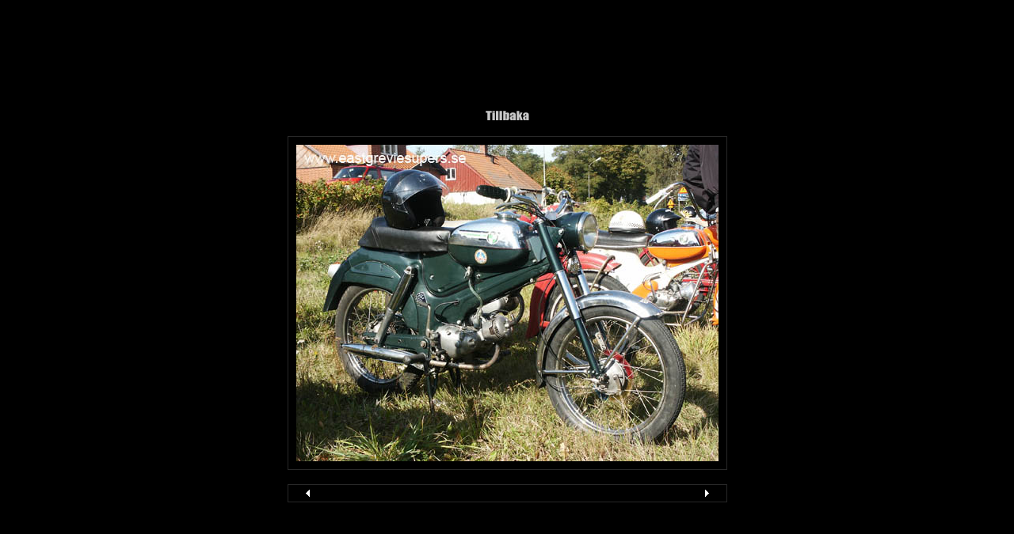

--- FILE ---
content_type: text/html
request_url: http://eastgreviesupers.se/run04/pages/PICT0281.htm
body_size: 827
content:
<html>
<head>
	<TITLE>&lt;RUN04&gt;       2003</TITLE>
	<META name="generator" content="Adobe Photoshop(R) CS Webbfotogalleri">
	<META http-equiv="Content-Type" content="text/html; charset=iso-8859-1">
	<link href="../images/galleryStyle.css" rel="stylesheet" type="text/css">

	<script>

	function ifExistsWrite(str){
		var re = new RegExp ('\"', 'gi') ;
		var newstr = str.replace(re, '&quot;');
		if (newstr != "")
			document.write(newstr+"<br>");
	}

	</script>

</head>
<body bgcolor="#000000" marginheight=0 marginwidth=0 leftmargin=0 topmargin=0>
<br>

<table height=100% width=100%>
<tr>
<td align=middle valign=middle>
<table cellpadding=0 cellspacing=0 border=0 bgcolor="#000000">
<tr>
<td colspan=3 align=middle>
<a href="../index.htm#11"><img border=0 vspace=15 src="../images/home.gif"></a>
</td>
</tr>

<tr>
<td colspan=3 height=1 background="../images/dotted_horiz.gif"><img src="../images/spacer.gif" height=1></td>
</tr>
<tr>
<td width=1 background="../images/dotted_vert.gif"><img src="../images/spacer.gif" width=1></td>
<td align=middle>
<table cellpadding=10 cellspacing=0 border=0 bgcolor="#000000"><tr>
<td valign=top align=middle>
<A name=11 href="../index.htm#11"><img border=0 src="../images/PICT0281.jpg" width="533" height="400" alt="PICT0281"></A><BR>
</td>
</tr></table>
</td>
<td width=1 background="../images/dotted_vert.gif"><img src="../images/spacer.gif" width=1></td>
</tr>
<tr>
<td colspan=3 height=1 background="../images/dotted_horiz.gif"><img src="../images/spacer.gif" height=1></td>
</tr>

<tr><td colspan=3 align=left valign=top width="533">
<BR>
<table cellpadding=0 cellspacing=0 border=0 bgcolor="#000000" height=100% width=100%>
<tr>
<td colspan=3 height=1 background="../images/dotted_horiz.gif"><img src="../images/spacer.gif" height=1></td>
</tr>
<tr>
<td width=1 background="../images/dotted_vert.gif"><img src="../images/spacer.gif" width=1></td>
<td align=middle>
<table cellpadding=2 cellspacing=0 border=0 bgcolor="#000000"><tr>
<td width=17><a href="PICT0280.htm"><IMG SRC="../images/arrow_prev.gif" BORDER=0></a></td>
<td valign=top align=middle>
<font color=#FFFFFF>
<div id="titleframe">
<div id="imageInfo">
<div class="content">
<script>
ifExistsWrite("");
ifExistsWrite("");
ifExistsWrite("");
ifExistsWrite("");
ifExistsWrite("");
</script>
</div>
</div>
</div>
</font>
</td>
<td align=right width=17><a href="PICT0282.htm"><img border=0 src="../images/arrow_next.gif"></a></td>
</tr></table>
</td>
<td width=1 background="../images/dotted_vert.gif"><img src="../images/spacer.gif" width=1></td>
</tr>
<tr>
<td colspan=3 height=1 background="../images/dotted_horiz.gif"><img src="../images/spacer.gif" height=1></td>
</tr>
</table>

</td>
</tr>
</table>

</td>
</tr>
</table>

</body>

--- FILE ---
content_type: text/css
request_url: http://eastgreviesupers.se/run04/images/galleryStyle.css
body_size: 591
content:
#mainCenter {
	height:100%;
}

#titleframe {
	width: 100%;
	/*height: 92px;*/
	/*background-color: #CCCCCC;*/
	
}

#TopFrame {
	width: 100%;
	height: 100%;
	border: 0px;
}

#BottomFrame {
	width: 100%;
	height: 100%;
	border: 0px;
}

a 			{ color: #FFFFFF; text-decoration: none; font-weight:normal;} 
a:hover		{ color: #FFFFFF; text-decoration: underline; }

.userAlert{
	float:right;

}


/* title frame */

.titleContent { padding: 0px 0 0px 0px; }

.banner
{
	font-size: 15px;
	font-family: verdana, arial;
	color: #FFFFFF;
	text-align:center
}

.banner .title{
	font-size:1.2em;
	font-weight:100;
}

.banner .info{
	font-size:0.9em;
}

.pagenums {
	font-size:10px;
	font-family: Trebuchet MS, verdana, arial;
	color: #FFFFFF;
}

.banner .email{
	font-weight:bold;
}

/* index frame */

.indexContent {
	width:95%;
	padding-top:6px;
	padding-bottom:6px;
}

.indexInfo {
	font-size: 11px;
	font-family: Trebuchet MS, verdana, arial;
	padding: 0 0 0 6px;
}

.indexInfo .filename {
	color: #FFFFFF;
}

.indexInfo .date {
	color: #FFFFFF;
}

/* file info */

#imageInfo{
	width: 461px;
	font-family: Trebuchet MS, verdana, arial;
	padding: 0 6px 0 6px;
}

.content {
	font-size:11px;
/*	color: #FFFFFF;*/

	padding-top:6px;
	padding-bottom:6px;
}

.header{
	font-size:9px;
	font-weight:bold;
	color: #FFFFFF;
}

.contentLast {
	font-size:11px;
/*	color: #FFFFFF;*/
	padding-top:6px;
}

/* feedback */

.feedback {
	width: 461px;
	font-family: Trebuchet MS, verdana, arial;
	padding: 6px 6px 0 6px;
}

.checkBoxText
{
	font-size: 11px;
	color: #FFFFFF;
}
.button {
	font-weight:bold;
	font-size: 11px;
	color:#ffffff;
	width:100%;
	background-color:#D6BA8B;
}
	

